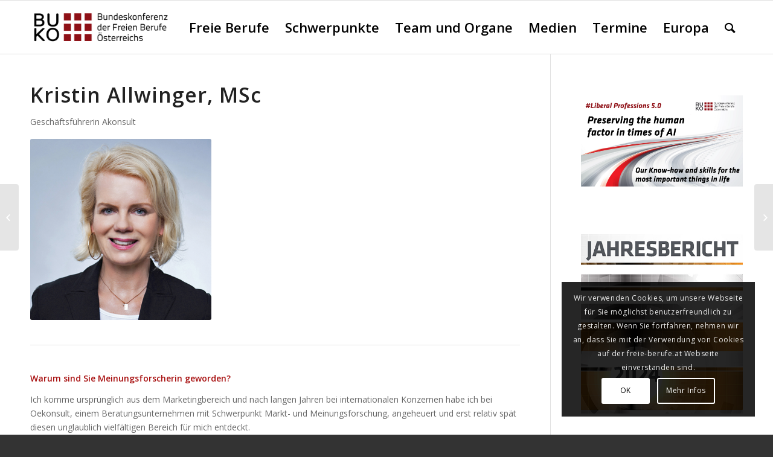

--- FILE ---
content_type: text/html; charset=UTF-8
request_url: https://www.freie-berufe.at/portfolio-item/kristin-allwinger/
body_size: 12992
content:
<!DOCTYPE html>
<html lang="de" class="html_stretched responsive av-preloader-disabled av-default-lightbox  html_header_top html_logo_left html_main_nav_header html_menu_right html_slim html_header_sticky html_header_shrinking_disabled html_mobile_menu_phone html_header_searchicon html_content_align_center html_header_unstick_top_disabled html_header_stretch_disabled html_elegant-blog html_av-submenu-hidden html_av-submenu-display-click html_av-overlay-side html_av-overlay-side-classic html_av-submenu-noclone html_entry_id_1001 av-no-preview html_text_menu_active ">
<head>
<meta charset="UTF-8" />
<meta name="robots" content="index, follow" />


<!-- mobile setting -->
<meta name="viewport" content="width=device-width, initial-scale=1, maximum-scale=1">

<!-- Scripts/CSS and wp_head hook -->
<title>Kristin Allwinger, MSc - BUKO</title>
	<style>img:is([sizes="auto" i], [sizes^="auto," i]) { contain-intrinsic-size: 3000px 1500px }</style>
	<meta name="robots" content="index, follow, max-snippet:-1, max-image-preview:large, max-video-preview:-1">
<link rel="canonical" href="https://www.freie-berufe.at/portfolio-item/kristin-allwinger/">
<meta property="og:url" content="https://www.freie-berufe.at/portfolio-item/kristin-allwinger/">
<meta property="og:site_name" content="BUKO">
<meta property="og:locale" content="de_DE">
<meta property="og:type" content="article">
<meta property="article:author" content="">
<meta property="article:publisher" content="">
<meta property="og:title" content="Kristin Allwinger, MSc - BUKO">
<meta property="og:image" content="https://www.freie-berufe.at/wp-content/uploads/2018/03/Bildschirmfoto-2018-03-14-um-13.51.31.png">
<meta property="og:image:secure_url" content="https://www.freie-berufe.at/wp-content/uploads/2018/03/Bildschirmfoto-2018-03-14-um-13.51.31.png">
<meta property="og:image:width" content="1630">
<meta property="og:image:height" content="1630">
<meta property="fb:pages" content="">
<meta property="fb:admins" content="">
<meta property="fb:app_id" content="">
<meta name="twitter:card" content="summary">
<meta name="twitter:site" content="">
<meta name="twitter:creator" content="">
<meta name="twitter:title" content="Kristin Allwinger, MSc - BUKO">
<meta name="twitter:image" content="https://www.freie-berufe.at/wp-content/uploads/2018/03/Bildschirmfoto-2018-03-14-um-13.51.31-1030x1030.png">
<link rel="alternate" type="application/rss+xml" title="BUKO &raquo; Feed" href="https://www.freie-berufe.at/feed/" />
<link rel="alternate" type="application/rss+xml" title="BUKO &raquo; Kommentar-Feed" href="https://www.freie-berufe.at/comments/feed/" />

<!-- google webfont font replacement -->

			<script type='text/javascript'>
			if(!document.cookie.match(/aviaPrivacyGoogleWebfontsDisabled/)){
				(function() {
					var f = document.createElement('link');
					
					f.type 	= 'text/css';
					f.rel 	= 'stylesheet';
					f.href 	= '//fonts.googleapis.com/css?family=Open+Sans:400,600';
					f.id 	= 'avia-google-webfont';
					
					document.getElementsByTagName('head')[0].appendChild(f);
				})();
			}
			</script>
			<script type="text/javascript">
/* <![CDATA[ */
window._wpemojiSettings = {"baseUrl":"https:\/\/s.w.org\/images\/core\/emoji\/15.0.3\/72x72\/","ext":".png","svgUrl":"https:\/\/s.w.org\/images\/core\/emoji\/15.0.3\/svg\/","svgExt":".svg","source":{"concatemoji":"https:\/\/www.freie-berufe.at\/wp-includes\/js\/wp-emoji-release.min.js?ver=6.7.2"}};
/*! This file is auto-generated */
!function(i,n){var o,s,e;function c(e){try{var t={supportTests:e,timestamp:(new Date).valueOf()};sessionStorage.setItem(o,JSON.stringify(t))}catch(e){}}function p(e,t,n){e.clearRect(0,0,e.canvas.width,e.canvas.height),e.fillText(t,0,0);var t=new Uint32Array(e.getImageData(0,0,e.canvas.width,e.canvas.height).data),r=(e.clearRect(0,0,e.canvas.width,e.canvas.height),e.fillText(n,0,0),new Uint32Array(e.getImageData(0,0,e.canvas.width,e.canvas.height).data));return t.every(function(e,t){return e===r[t]})}function u(e,t,n){switch(t){case"flag":return n(e,"\ud83c\udff3\ufe0f\u200d\u26a7\ufe0f","\ud83c\udff3\ufe0f\u200b\u26a7\ufe0f")?!1:!n(e,"\ud83c\uddfa\ud83c\uddf3","\ud83c\uddfa\u200b\ud83c\uddf3")&&!n(e,"\ud83c\udff4\udb40\udc67\udb40\udc62\udb40\udc65\udb40\udc6e\udb40\udc67\udb40\udc7f","\ud83c\udff4\u200b\udb40\udc67\u200b\udb40\udc62\u200b\udb40\udc65\u200b\udb40\udc6e\u200b\udb40\udc67\u200b\udb40\udc7f");case"emoji":return!n(e,"\ud83d\udc26\u200d\u2b1b","\ud83d\udc26\u200b\u2b1b")}return!1}function f(e,t,n){var r="undefined"!=typeof WorkerGlobalScope&&self instanceof WorkerGlobalScope?new OffscreenCanvas(300,150):i.createElement("canvas"),a=r.getContext("2d",{willReadFrequently:!0}),o=(a.textBaseline="top",a.font="600 32px Arial",{});return e.forEach(function(e){o[e]=t(a,e,n)}),o}function t(e){var t=i.createElement("script");t.src=e,t.defer=!0,i.head.appendChild(t)}"undefined"!=typeof Promise&&(o="wpEmojiSettingsSupports",s=["flag","emoji"],n.supports={everything:!0,everythingExceptFlag:!0},e=new Promise(function(e){i.addEventListener("DOMContentLoaded",e,{once:!0})}),new Promise(function(t){var n=function(){try{var e=JSON.parse(sessionStorage.getItem(o));if("object"==typeof e&&"number"==typeof e.timestamp&&(new Date).valueOf()<e.timestamp+604800&&"object"==typeof e.supportTests)return e.supportTests}catch(e){}return null}();if(!n){if("undefined"!=typeof Worker&&"undefined"!=typeof OffscreenCanvas&&"undefined"!=typeof URL&&URL.createObjectURL&&"undefined"!=typeof Blob)try{var e="postMessage("+f.toString()+"("+[JSON.stringify(s),u.toString(),p.toString()].join(",")+"));",r=new Blob([e],{type:"text/javascript"}),a=new Worker(URL.createObjectURL(r),{name:"wpTestEmojiSupports"});return void(a.onmessage=function(e){c(n=e.data),a.terminate(),t(n)})}catch(e){}c(n=f(s,u,p))}t(n)}).then(function(e){for(var t in e)n.supports[t]=e[t],n.supports.everything=n.supports.everything&&n.supports[t],"flag"!==t&&(n.supports.everythingExceptFlag=n.supports.everythingExceptFlag&&n.supports[t]);n.supports.everythingExceptFlag=n.supports.everythingExceptFlag&&!n.supports.flag,n.DOMReady=!1,n.readyCallback=function(){n.DOMReady=!0}}).then(function(){return e}).then(function(){var e;n.supports.everything||(n.readyCallback(),(e=n.source||{}).concatemoji?t(e.concatemoji):e.wpemoji&&e.twemoji&&(t(e.twemoji),t(e.wpemoji)))}))}((window,document),window._wpemojiSettings);
/* ]]> */
</script>
<link rel='stylesheet' id='avia-grid-css' href='https://www.freie-berufe.at/wp-content/themes/enfold/css/grid.css?ver=4.4' type='text/css' media='all' />
<link rel='stylesheet' id='avia-base-css' href='https://www.freie-berufe.at/wp-content/themes/enfold/css/base.css?ver=4.4' type='text/css' media='all' />
<link rel='stylesheet' id='avia-layout-css' href='https://www.freie-berufe.at/wp-content/themes/enfold/css/layout.css?ver=4.4' type='text/css' media='all' />
<link rel='stylesheet' id='avia-module-audioplayer-css' href='https://www.freie-berufe.at/wp-content/themes/enfold/config-templatebuilder/avia-shortcodes/audio-player/audio-player.css?ver=6.7.2' type='text/css' media='all' />
<link rel='stylesheet' id='avia-module-blog-css' href='https://www.freie-berufe.at/wp-content/themes/enfold/config-templatebuilder/avia-shortcodes/blog/blog.css?ver=6.7.2' type='text/css' media='all' />
<link rel='stylesheet' id='avia-module-postslider-css' href='https://www.freie-berufe.at/wp-content/themes/enfold/config-templatebuilder/avia-shortcodes/postslider/postslider.css?ver=6.7.2' type='text/css' media='all' />
<link rel='stylesheet' id='avia-module-button-css' href='https://www.freie-berufe.at/wp-content/themes/enfold/config-templatebuilder/avia-shortcodes/buttons/buttons.css?ver=6.7.2' type='text/css' media='all' />
<link rel='stylesheet' id='avia-module-buttonrow-css' href='https://www.freie-berufe.at/wp-content/themes/enfold/config-templatebuilder/avia-shortcodes/buttonrow/buttonrow.css?ver=6.7.2' type='text/css' media='all' />
<link rel='stylesheet' id='avia-module-button-fullwidth-css' href='https://www.freie-berufe.at/wp-content/themes/enfold/config-templatebuilder/avia-shortcodes/buttons_fullwidth/buttons_fullwidth.css?ver=6.7.2' type='text/css' media='all' />
<link rel='stylesheet' id='avia-module-catalogue-css' href='https://www.freie-berufe.at/wp-content/themes/enfold/config-templatebuilder/avia-shortcodes/catalogue/catalogue.css?ver=6.7.2' type='text/css' media='all' />
<link rel='stylesheet' id='avia-module-comments-css' href='https://www.freie-berufe.at/wp-content/themes/enfold/config-templatebuilder/avia-shortcodes/comments/comments.css?ver=6.7.2' type='text/css' media='all' />
<link rel='stylesheet' id='avia-module-contact-css' href='https://www.freie-berufe.at/wp-content/themes/enfold/config-templatebuilder/avia-shortcodes/contact/contact.css?ver=6.7.2' type='text/css' media='all' />
<link rel='stylesheet' id='avia-module-slideshow-css' href='https://www.freie-berufe.at/wp-content/themes/enfold/config-templatebuilder/avia-shortcodes/slideshow/slideshow.css?ver=6.7.2' type='text/css' media='all' />
<link rel='stylesheet' id='avia-module-slideshow-contentpartner-css' href='https://www.freie-berufe.at/wp-content/themes/enfold/config-templatebuilder/avia-shortcodes/contentslider/contentslider.css?ver=6.7.2' type='text/css' media='all' />
<link rel='stylesheet' id='avia-module-countdown-css' href='https://www.freie-berufe.at/wp-content/themes/enfold/config-templatebuilder/avia-shortcodes/countdown/countdown.css?ver=6.7.2' type='text/css' media='all' />
<link rel='stylesheet' id='avia-module-gallery-css' href='https://www.freie-berufe.at/wp-content/themes/enfold/config-templatebuilder/avia-shortcodes/gallery/gallery.css?ver=6.7.2' type='text/css' media='all' />
<link rel='stylesheet' id='avia-module-gallery-hor-css' href='https://www.freie-berufe.at/wp-content/themes/enfold/config-templatebuilder/avia-shortcodes/gallery_horizontal/gallery_horizontal.css?ver=6.7.2' type='text/css' media='all' />
<link rel='stylesheet' id='avia-module-maps-css' href='https://www.freie-berufe.at/wp-content/themes/enfold/config-templatebuilder/avia-shortcodes/google_maps/google_maps.css?ver=6.7.2' type='text/css' media='all' />
<link rel='stylesheet' id='avia-module-gridrow-css' href='https://www.freie-berufe.at/wp-content/themes/enfold/config-templatebuilder/avia-shortcodes/grid_row/grid_row.css?ver=6.7.2' type='text/css' media='all' />
<link rel='stylesheet' id='avia-module-heading-css' href='https://www.freie-berufe.at/wp-content/themes/enfold/config-templatebuilder/avia-shortcodes/heading/heading.css?ver=6.7.2' type='text/css' media='all' />
<link rel='stylesheet' id='avia-module-rotator-css' href='https://www.freie-berufe.at/wp-content/themes/enfold/config-templatebuilder/avia-shortcodes/headline_rotator/headline_rotator.css?ver=6.7.2' type='text/css' media='all' />
<link rel='stylesheet' id='avia-module-hr-css' href='https://www.freie-berufe.at/wp-content/themes/enfold/config-templatebuilder/avia-shortcodes/hr/hr.css?ver=6.7.2' type='text/css' media='all' />
<link rel='stylesheet' id='avia-module-icon-css' href='https://www.freie-berufe.at/wp-content/themes/enfold/config-templatebuilder/avia-shortcodes/icon/icon.css?ver=6.7.2' type='text/css' media='all' />
<link rel='stylesheet' id='avia-module-iconbox-css' href='https://www.freie-berufe.at/wp-content/themes/enfold/config-templatebuilder/avia-shortcodes/iconbox/iconbox.css?ver=6.7.2' type='text/css' media='all' />
<link rel='stylesheet' id='avia-module-iconlist-css' href='https://www.freie-berufe.at/wp-content/themes/enfold/config-templatebuilder/avia-shortcodes/iconlist/iconlist.css?ver=6.7.2' type='text/css' media='all' />
<link rel='stylesheet' id='avia-module-image-css' href='https://www.freie-berufe.at/wp-content/themes/enfold/config-templatebuilder/avia-shortcodes/image/image.css?ver=6.7.2' type='text/css' media='all' />
<link rel='stylesheet' id='avia-module-hotspot-css' href='https://www.freie-berufe.at/wp-content/themes/enfold/config-templatebuilder/avia-shortcodes/image_hotspots/image_hotspots.css?ver=6.7.2' type='text/css' media='all' />
<link rel='stylesheet' id='avia-module-magazine-css' href='https://www.freie-berufe.at/wp-content/themes/enfold/config-templatebuilder/avia-shortcodes/magazine/magazine.css?ver=6.7.2' type='text/css' media='all' />
<link rel='stylesheet' id='avia-module-masonry-css' href='https://www.freie-berufe.at/wp-content/themes/enfold/config-templatebuilder/avia-shortcodes/masonry_entries/masonry_entries.css?ver=6.7.2' type='text/css' media='all' />
<link rel='stylesheet' id='avia-siteloader-css' href='https://www.freie-berufe.at/wp-content/themes/enfold/css/avia-snippet-site-preloader.css?ver=6.7.2' type='text/css' media='all' />
<link rel='stylesheet' id='avia-module-menu-css' href='https://www.freie-berufe.at/wp-content/themes/enfold/config-templatebuilder/avia-shortcodes/menu/menu.css?ver=6.7.2' type='text/css' media='all' />
<link rel='stylesheet' id='avia-modfule-notification-css' href='https://www.freie-berufe.at/wp-content/themes/enfold/config-templatebuilder/avia-shortcodes/notification/notification.css?ver=6.7.2' type='text/css' media='all' />
<link rel='stylesheet' id='avia-module-numbers-css' href='https://www.freie-berufe.at/wp-content/themes/enfold/config-templatebuilder/avia-shortcodes/numbers/numbers.css?ver=6.7.2' type='text/css' media='all' />
<link rel='stylesheet' id='avia-module-portfolio-css' href='https://www.freie-berufe.at/wp-content/themes/enfold/config-templatebuilder/avia-shortcodes/portfolio/portfolio.css?ver=6.7.2' type='text/css' media='all' />
<link rel='stylesheet' id='avia-module-progress-bar-css' href='https://www.freie-berufe.at/wp-content/themes/enfold/config-templatebuilder/avia-shortcodes/progressbar/progressbar.css?ver=6.7.2' type='text/css' media='all' />
<link rel='stylesheet' id='avia-module-promobox-css' href='https://www.freie-berufe.at/wp-content/themes/enfold/config-templatebuilder/avia-shortcodes/promobox/promobox.css?ver=6.7.2' type='text/css' media='all' />
<link rel='stylesheet' id='avia-module-slideshow-accordion-css' href='https://www.freie-berufe.at/wp-content/themes/enfold/config-templatebuilder/avia-shortcodes/slideshow_accordion/slideshow_accordion.css?ver=6.7.2' type='text/css' media='all' />
<link rel='stylesheet' id='avia-module-slideshow-feature-image-css' href='https://www.freie-berufe.at/wp-content/themes/enfold/config-templatebuilder/avia-shortcodes/slideshow_feature_image/slideshow_feature_image.css?ver=6.7.2' type='text/css' media='all' />
<link rel='stylesheet' id='avia-module-slideshow-fullsize-css' href='https://www.freie-berufe.at/wp-content/themes/enfold/config-templatebuilder/avia-shortcodes/slideshow_fullsize/slideshow_fullsize.css?ver=6.7.2' type='text/css' media='all' />
<link rel='stylesheet' id='avia-module-slideshow-fullscreen-css' href='https://www.freie-berufe.at/wp-content/themes/enfold/config-templatebuilder/avia-shortcodes/slideshow_fullscreen/slideshow_fullscreen.css?ver=6.7.2' type='text/css' media='all' />
<link rel='stylesheet' id='avia-module-slideshow-ls-css' href='https://www.freie-berufe.at/wp-content/themes/enfold/config-templatebuilder/avia-shortcodes/slideshow_layerslider/slideshow_layerslider.css?ver=6.7.2' type='text/css' media='all' />
<link rel='stylesheet' id='avia-module-social-css' href='https://www.freie-berufe.at/wp-content/themes/enfold/config-templatebuilder/avia-shortcodes/social_share/social_share.css?ver=6.7.2' type='text/css' media='all' />
<link rel='stylesheet' id='avia-module-tabsection-css' href='https://www.freie-berufe.at/wp-content/themes/enfold/config-templatebuilder/avia-shortcodes/tab_section/tab_section.css?ver=6.7.2' type='text/css' media='all' />
<link rel='stylesheet' id='avia-module-table-css' href='https://www.freie-berufe.at/wp-content/themes/enfold/config-templatebuilder/avia-shortcodes/table/table.css?ver=6.7.2' type='text/css' media='all' />
<link rel='stylesheet' id='avia-module-tabs-css' href='https://www.freie-berufe.at/wp-content/themes/enfold/config-templatebuilder/avia-shortcodes/tabs/tabs.css?ver=6.7.2' type='text/css' media='all' />
<link rel='stylesheet' id='avia-module-team-css' href='https://www.freie-berufe.at/wp-content/themes/enfold/config-templatebuilder/avia-shortcodes/team/team.css?ver=6.7.2' type='text/css' media='all' />
<link rel='stylesheet' id='avia-module-testimonials-css' href='https://www.freie-berufe.at/wp-content/themes/enfold/config-templatebuilder/avia-shortcodes/testimonials/testimonials.css?ver=6.7.2' type='text/css' media='all' />
<link rel='stylesheet' id='avia-module-timeline-css' href='https://www.freie-berufe.at/wp-content/themes/enfold/config-templatebuilder/avia-shortcodes/timeline/timeline.css?ver=6.7.2' type='text/css' media='all' />
<link rel='stylesheet' id='avia-module-toggles-css' href='https://www.freie-berufe.at/wp-content/themes/enfold/config-templatebuilder/avia-shortcodes/toggles/toggles.css?ver=6.7.2' type='text/css' media='all' />
<link rel='stylesheet' id='avia-module-video-css' href='https://www.freie-berufe.at/wp-content/themes/enfold/config-templatebuilder/avia-shortcodes/video/video.css?ver=6.7.2' type='text/css' media='all' />
<style id='wp-emoji-styles-inline-css' type='text/css'>

	img.wp-smiley, img.emoji {
		display: inline !important;
		border: none !important;
		box-shadow: none !important;
		height: 1em !important;
		width: 1em !important;
		margin: 0 0.07em !important;
		vertical-align: -0.1em !important;
		background: none !important;
		padding: 0 !important;
	}
</style>
<link rel='stylesheet' id='wp-block-library-css' href='https://www.freie-berufe.at/wp-includes/css/dist/block-library/style.min.css?ver=6.7.2' type='text/css' media='all' />
<style id='classic-theme-styles-inline-css' type='text/css'>
/*! This file is auto-generated */
.wp-block-button__link{color:#fff;background-color:#32373c;border-radius:9999px;box-shadow:none;text-decoration:none;padding:calc(.667em + 2px) calc(1.333em + 2px);font-size:1.125em}.wp-block-file__button{background:#32373c;color:#fff;text-decoration:none}
</style>
<style id='global-styles-inline-css' type='text/css'>
:root{--wp--preset--aspect-ratio--square: 1;--wp--preset--aspect-ratio--4-3: 4/3;--wp--preset--aspect-ratio--3-4: 3/4;--wp--preset--aspect-ratio--3-2: 3/2;--wp--preset--aspect-ratio--2-3: 2/3;--wp--preset--aspect-ratio--16-9: 16/9;--wp--preset--aspect-ratio--9-16: 9/16;--wp--preset--color--black: #000000;--wp--preset--color--cyan-bluish-gray: #abb8c3;--wp--preset--color--white: #ffffff;--wp--preset--color--pale-pink: #f78da7;--wp--preset--color--vivid-red: #cf2e2e;--wp--preset--color--luminous-vivid-orange: #ff6900;--wp--preset--color--luminous-vivid-amber: #fcb900;--wp--preset--color--light-green-cyan: #7bdcb5;--wp--preset--color--vivid-green-cyan: #00d084;--wp--preset--color--pale-cyan-blue: #8ed1fc;--wp--preset--color--vivid-cyan-blue: #0693e3;--wp--preset--color--vivid-purple: #9b51e0;--wp--preset--gradient--vivid-cyan-blue-to-vivid-purple: linear-gradient(135deg,rgba(6,147,227,1) 0%,rgb(155,81,224) 100%);--wp--preset--gradient--light-green-cyan-to-vivid-green-cyan: linear-gradient(135deg,rgb(122,220,180) 0%,rgb(0,208,130) 100%);--wp--preset--gradient--luminous-vivid-amber-to-luminous-vivid-orange: linear-gradient(135deg,rgba(252,185,0,1) 0%,rgba(255,105,0,1) 100%);--wp--preset--gradient--luminous-vivid-orange-to-vivid-red: linear-gradient(135deg,rgba(255,105,0,1) 0%,rgb(207,46,46) 100%);--wp--preset--gradient--very-light-gray-to-cyan-bluish-gray: linear-gradient(135deg,rgb(238,238,238) 0%,rgb(169,184,195) 100%);--wp--preset--gradient--cool-to-warm-spectrum: linear-gradient(135deg,rgb(74,234,220) 0%,rgb(151,120,209) 20%,rgb(207,42,186) 40%,rgb(238,44,130) 60%,rgb(251,105,98) 80%,rgb(254,248,76) 100%);--wp--preset--gradient--blush-light-purple: linear-gradient(135deg,rgb(255,206,236) 0%,rgb(152,150,240) 100%);--wp--preset--gradient--blush-bordeaux: linear-gradient(135deg,rgb(254,205,165) 0%,rgb(254,45,45) 50%,rgb(107,0,62) 100%);--wp--preset--gradient--luminous-dusk: linear-gradient(135deg,rgb(255,203,112) 0%,rgb(199,81,192) 50%,rgb(65,88,208) 100%);--wp--preset--gradient--pale-ocean: linear-gradient(135deg,rgb(255,245,203) 0%,rgb(182,227,212) 50%,rgb(51,167,181) 100%);--wp--preset--gradient--electric-grass: linear-gradient(135deg,rgb(202,248,128) 0%,rgb(113,206,126) 100%);--wp--preset--gradient--midnight: linear-gradient(135deg,rgb(2,3,129) 0%,rgb(40,116,252) 100%);--wp--preset--font-size--small: 13px;--wp--preset--font-size--medium: 20px;--wp--preset--font-size--large: 36px;--wp--preset--font-size--x-large: 42px;--wp--preset--spacing--20: 0.44rem;--wp--preset--spacing--30: 0.67rem;--wp--preset--spacing--40: 1rem;--wp--preset--spacing--50: 1.5rem;--wp--preset--spacing--60: 2.25rem;--wp--preset--spacing--70: 3.38rem;--wp--preset--spacing--80: 5.06rem;--wp--preset--shadow--natural: 6px 6px 9px rgba(0, 0, 0, 0.2);--wp--preset--shadow--deep: 12px 12px 50px rgba(0, 0, 0, 0.4);--wp--preset--shadow--sharp: 6px 6px 0px rgba(0, 0, 0, 0.2);--wp--preset--shadow--outlined: 6px 6px 0px -3px rgba(255, 255, 255, 1), 6px 6px rgba(0, 0, 0, 1);--wp--preset--shadow--crisp: 6px 6px 0px rgba(0, 0, 0, 1);}:where(.is-layout-flex){gap: 0.5em;}:where(.is-layout-grid){gap: 0.5em;}body .is-layout-flex{display: flex;}.is-layout-flex{flex-wrap: wrap;align-items: center;}.is-layout-flex > :is(*, div){margin: 0;}body .is-layout-grid{display: grid;}.is-layout-grid > :is(*, div){margin: 0;}:where(.wp-block-columns.is-layout-flex){gap: 2em;}:where(.wp-block-columns.is-layout-grid){gap: 2em;}:where(.wp-block-post-template.is-layout-flex){gap: 1.25em;}:where(.wp-block-post-template.is-layout-grid){gap: 1.25em;}.has-black-color{color: var(--wp--preset--color--black) !important;}.has-cyan-bluish-gray-color{color: var(--wp--preset--color--cyan-bluish-gray) !important;}.has-white-color{color: var(--wp--preset--color--white) !important;}.has-pale-pink-color{color: var(--wp--preset--color--pale-pink) !important;}.has-vivid-red-color{color: var(--wp--preset--color--vivid-red) !important;}.has-luminous-vivid-orange-color{color: var(--wp--preset--color--luminous-vivid-orange) !important;}.has-luminous-vivid-amber-color{color: var(--wp--preset--color--luminous-vivid-amber) !important;}.has-light-green-cyan-color{color: var(--wp--preset--color--light-green-cyan) !important;}.has-vivid-green-cyan-color{color: var(--wp--preset--color--vivid-green-cyan) !important;}.has-pale-cyan-blue-color{color: var(--wp--preset--color--pale-cyan-blue) !important;}.has-vivid-cyan-blue-color{color: var(--wp--preset--color--vivid-cyan-blue) !important;}.has-vivid-purple-color{color: var(--wp--preset--color--vivid-purple) !important;}.has-black-background-color{background-color: var(--wp--preset--color--black) !important;}.has-cyan-bluish-gray-background-color{background-color: var(--wp--preset--color--cyan-bluish-gray) !important;}.has-white-background-color{background-color: var(--wp--preset--color--white) !important;}.has-pale-pink-background-color{background-color: var(--wp--preset--color--pale-pink) !important;}.has-vivid-red-background-color{background-color: var(--wp--preset--color--vivid-red) !important;}.has-luminous-vivid-orange-background-color{background-color: var(--wp--preset--color--luminous-vivid-orange) !important;}.has-luminous-vivid-amber-background-color{background-color: var(--wp--preset--color--luminous-vivid-amber) !important;}.has-light-green-cyan-background-color{background-color: var(--wp--preset--color--light-green-cyan) !important;}.has-vivid-green-cyan-background-color{background-color: var(--wp--preset--color--vivid-green-cyan) !important;}.has-pale-cyan-blue-background-color{background-color: var(--wp--preset--color--pale-cyan-blue) !important;}.has-vivid-cyan-blue-background-color{background-color: var(--wp--preset--color--vivid-cyan-blue) !important;}.has-vivid-purple-background-color{background-color: var(--wp--preset--color--vivid-purple) !important;}.has-black-border-color{border-color: var(--wp--preset--color--black) !important;}.has-cyan-bluish-gray-border-color{border-color: var(--wp--preset--color--cyan-bluish-gray) !important;}.has-white-border-color{border-color: var(--wp--preset--color--white) !important;}.has-pale-pink-border-color{border-color: var(--wp--preset--color--pale-pink) !important;}.has-vivid-red-border-color{border-color: var(--wp--preset--color--vivid-red) !important;}.has-luminous-vivid-orange-border-color{border-color: var(--wp--preset--color--luminous-vivid-orange) !important;}.has-luminous-vivid-amber-border-color{border-color: var(--wp--preset--color--luminous-vivid-amber) !important;}.has-light-green-cyan-border-color{border-color: var(--wp--preset--color--light-green-cyan) !important;}.has-vivid-green-cyan-border-color{border-color: var(--wp--preset--color--vivid-green-cyan) !important;}.has-pale-cyan-blue-border-color{border-color: var(--wp--preset--color--pale-cyan-blue) !important;}.has-vivid-cyan-blue-border-color{border-color: var(--wp--preset--color--vivid-cyan-blue) !important;}.has-vivid-purple-border-color{border-color: var(--wp--preset--color--vivid-purple) !important;}.has-vivid-cyan-blue-to-vivid-purple-gradient-background{background: var(--wp--preset--gradient--vivid-cyan-blue-to-vivid-purple) !important;}.has-light-green-cyan-to-vivid-green-cyan-gradient-background{background: var(--wp--preset--gradient--light-green-cyan-to-vivid-green-cyan) !important;}.has-luminous-vivid-amber-to-luminous-vivid-orange-gradient-background{background: var(--wp--preset--gradient--luminous-vivid-amber-to-luminous-vivid-orange) !important;}.has-luminous-vivid-orange-to-vivid-red-gradient-background{background: var(--wp--preset--gradient--luminous-vivid-orange-to-vivid-red) !important;}.has-very-light-gray-to-cyan-bluish-gray-gradient-background{background: var(--wp--preset--gradient--very-light-gray-to-cyan-bluish-gray) !important;}.has-cool-to-warm-spectrum-gradient-background{background: var(--wp--preset--gradient--cool-to-warm-spectrum) !important;}.has-blush-light-purple-gradient-background{background: var(--wp--preset--gradient--blush-light-purple) !important;}.has-blush-bordeaux-gradient-background{background: var(--wp--preset--gradient--blush-bordeaux) !important;}.has-luminous-dusk-gradient-background{background: var(--wp--preset--gradient--luminous-dusk) !important;}.has-pale-ocean-gradient-background{background: var(--wp--preset--gradient--pale-ocean) !important;}.has-electric-grass-gradient-background{background: var(--wp--preset--gradient--electric-grass) !important;}.has-midnight-gradient-background{background: var(--wp--preset--gradient--midnight) !important;}.has-small-font-size{font-size: var(--wp--preset--font-size--small) !important;}.has-medium-font-size{font-size: var(--wp--preset--font-size--medium) !important;}.has-large-font-size{font-size: var(--wp--preset--font-size--large) !important;}.has-x-large-font-size{font-size: var(--wp--preset--font-size--x-large) !important;}
:where(.wp-block-post-template.is-layout-flex){gap: 1.25em;}:where(.wp-block-post-template.is-layout-grid){gap: 1.25em;}
:where(.wp-block-columns.is-layout-flex){gap: 2em;}:where(.wp-block-columns.is-layout-grid){gap: 2em;}
:root :where(.wp-block-pullquote){font-size: 1.5em;line-height: 1.6;}
</style>
<link rel='stylesheet' id='contact-form-7-css' href='https://www.freie-berufe.at/wp-content/plugins/contact-form-7/includes/css/styles.css?ver=6.0.5' type='text/css' media='all' />
<link rel='stylesheet' id='avia-scs-css' href='https://www.freie-berufe.at/wp-content/themes/enfold/css/shortcodes.css?ver=4.4' type='text/css' media='all' />
<link rel='stylesheet' id='avia-popup-css-css' href='https://www.freie-berufe.at/wp-content/themes/enfold/js/aviapopup/magnific-popup.css?ver=4.4' type='text/css' media='screen' />
<link rel='stylesheet' id='avia-lightbox-css' href='https://www.freie-berufe.at/wp-content/themes/enfold/css/avia-snippet-lightbox.css?ver=4.4' type='text/css' media='screen' />
<link rel='stylesheet' id='avia-cookie-css-css' href='https://www.freie-berufe.at/wp-content/themes/enfold/css/avia-snippet-cookieconsent.css?ver=4.4' type='text/css' media='screen' />
<link rel='stylesheet' id='avia-widget-css-css' href='https://www.freie-berufe.at/wp-content/themes/enfold/css/avia-snippet-widget.css?ver=4.4' type='text/css' media='screen' />
<link rel='stylesheet' id='avia-dynamic-css' href='https://www.freie-berufe.at/wp-content/uploads/dynamic_avia/enfold_child.css?ver=67d190d1e3620' type='text/css' media='all' />
<link rel='stylesheet' id='avia-custom-css' href='https://www.freie-berufe.at/wp-content/themes/enfold/css/custom.css?ver=4.4' type='text/css' media='all' />
<link rel='stylesheet' id='avia-style-css' href='https://www.freie-berufe.at/wp-content/themes/enfold-child/enfold-child/style.css?ver=4.4' type='text/css' media='all' />
<script type="text/javascript" src="https://www.freie-berufe.at/wp-includes/js/jquery/jquery.min.js?ver=3.7.1" id="jquery-core-js"></script>
<script type="text/javascript" src="https://www.freie-berufe.at/wp-includes/js/jquery/jquery-migrate.min.js?ver=3.4.1" id="jquery-migrate-js"></script>
<script type="text/javascript" src="https://www.freie-berufe.at/wp-content/themes/enfold/js/avia-compat.js?ver=4.4" id="avia-compat-js"></script>
<link rel="https://api.w.org/" href="https://www.freie-berufe.at/wp-json/" /><link rel="EditURI" type="application/rsd+xml" title="RSD" href="https://www.freie-berufe.at/xmlrpc.php?rsd" />
<meta name="generator" content="WordPress 6.7.2" />
<link rel='shortlink' href='https://www.freie-berufe.at/?p=1001' />
<link rel="alternate" title="oEmbed (JSON)" type="application/json+oembed" href="https://www.freie-berufe.at/wp-json/oembed/1.0/embed?url=https%3A%2F%2Fwww.freie-berufe.at%2Fportfolio-item%2Fkristin-allwinger%2F" />
<link rel="alternate" title="oEmbed (XML)" type="text/xml+oembed" href="https://www.freie-berufe.at/wp-json/oembed/1.0/embed?url=https%3A%2F%2Fwww.freie-berufe.at%2Fportfolio-item%2Fkristin-allwinger%2F&#038;format=xml" />
<link rel="profile" href="http://gmpg.org/xfn/11" />
<link rel="alternate" type="application/rss+xml" title="BUKO RSS2 Feed" href="https://www.freie-berufe.at/feed/" />
<link rel="pingback" href="https://www.freie-berufe.at/xmlrpc.php" />
<!--[if lt IE 9]><script src="https://www.freie-berufe.at/wp-content/themes/enfold/js/html5shiv.js"></script><![endif]-->


<!-- Meta Pixel Code -->
<script type='text/javascript'>
!function(f,b,e,v,n,t,s){if(f.fbq)return;n=f.fbq=function(){n.callMethod?
n.callMethod.apply(n,arguments):n.queue.push(arguments)};if(!f._fbq)f._fbq=n;
n.push=n;n.loaded=!0;n.version='2.0';n.queue=[];t=b.createElement(e);t.async=!0;
t.src=v;s=b.getElementsByTagName(e)[0];s.parentNode.insertBefore(t,s)}(window,
document,'script','https://connect.facebook.net/en_US/fbevents.js?v=next');
</script>
<!-- End Meta Pixel Code -->

          <script type='text/javascript'>
            var url = window.location.origin + '?ob=open-bridge';
            fbq('set', 'openbridge', '381701382431782', url);
          </script>
        <script type='text/javascript'>fbq('init', '381701382431782', {}, {
    "agent": "wordpress-6.7.2-4.1.2"
})</script><script type='text/javascript'>
    fbq('track', 'PageView', []);
  </script><link rel="icon" href="https://www.freie-berufe.at/wp-content/uploads/2025/04/buko_favicon-36x36.png" sizes="32x32" />
<link rel="icon" href="https://www.freie-berufe.at/wp-content/uploads/2025/04/buko_favicon.png" sizes="192x192" />
<link rel="apple-touch-icon" href="https://www.freie-berufe.at/wp-content/uploads/2025/04/buko_favicon.png" />
<meta name="msapplication-TileImage" content="https://www.freie-berufe.at/wp-content/uploads/2025/04/buko_favicon.png" />
<style type='text/css'>
@font-face {font-family: 'entypo-fontello'; font-weight: normal; font-style: normal;
src: url('https://www.freie-berufe.at/wp-content/themes/enfold/config-templatebuilder/avia-template-builder/assets/fonts/entypo-fontello.eot');
src: url('https://www.freie-berufe.at/wp-content/themes/enfold/config-templatebuilder/avia-template-builder/assets/fonts/entypo-fontello.eot?#iefix') format('embedded-opentype'), 
url('https://www.freie-berufe.at/wp-content/themes/enfold/config-templatebuilder/avia-template-builder/assets/fonts/entypo-fontello.woff') format('woff'), 
url('https://www.freie-berufe.at/wp-content/themes/enfold/config-templatebuilder/avia-template-builder/assets/fonts/entypo-fontello.ttf') format('truetype'), 
url('https://www.freie-berufe.at/wp-content/themes/enfold/config-templatebuilder/avia-template-builder/assets/fonts/entypo-fontello.svg#entypo-fontello') format('svg');
} #top .avia-font-entypo-fontello, body .avia-font-entypo-fontello, html body [data-av_iconfont='entypo-fontello']:before{ font-family: 'entypo-fontello'; }
</style>

<!--
Debugging Info for Theme support: 

Theme: Enfold
Version: 4.4
Installed: enfold
AviaFramework Version: 4.7
AviaBuilder Version: 0.9.5
aviaElementManager Version: 1.0
- - - - - - - - - - -
ChildTheme: Enfold Child
ChildTheme Version: 1.0
ChildTheme Installed: enfold

ML:512-PU:8-PLA:5
WP:6.7.2
Compress: CSS:disabled - JS:disabled
Updates: enabled
PLAu:4
-->
</head>




<body id="top" class="portfolio-template-default single single-portfolio postid-1001  rtl_columns stretched open_sans" itemscope="itemscope" itemtype="https://schema.org/WebPage" >

	
	<div id='wrap_all'>

	
<header id='header' class='all_colors header_color light_bg_color  av_header_top av_logo_left av_main_nav_header av_menu_right av_slim av_header_sticky av_header_shrinking_disabled av_header_stretch_disabled av_mobile_menu_phone av_header_searchicon av_header_unstick_top_disabled av_bottom_nav_disabled  av_header_border_disabled'  role="banner" itemscope="itemscope" itemtype="https://schema.org/WPHeader" >

		<div  id='header_main' class='container_wrap container_wrap_logo'>
	
        <div class='container av-logo-container'><div class='inner-container'><span class='logo'><a href='https://www.freie-berufe.at/'><img height='100' width='300' src='https://www.freie-berufe.at/wp-content/uploads/2016/07/BUKO_Logo-300x113.png' alt='BUKO' /></a></span><nav class='main_menu' data-selectname='Seite auswählen'  role="navigation" itemscope="itemscope" itemtype="https://schema.org/SiteNavigationElement" ><div class="avia-menu av-main-nav-wrap"><ul id="avia-menu" class="menu av-main-nav"><li id="menu-item-4461" class="menu-item menu-item-type-post_type menu-item-object-page menu-item-top-level menu-item-top-level-1"><a href="https://www.freie-berufe.at/freieberufe/" itemprop="url"><span class="avia-bullet"></span><span class="avia-menu-text">Freie Berufe</span><span class="avia-menu-fx"><span class="avia-arrow-wrap"><span class="avia-arrow"></span></span></span></a></li>
<li id="menu-item-4346" class="menu-item menu-item-type-post_type menu-item-object-page menu-item-mega-parent  menu-item-top-level menu-item-top-level-2"><a href="https://www.freie-berufe.at/schwerpunkte/" itemprop="url"><span class="avia-bullet"></span><span class="avia-menu-text">Schwerpunkte</span><span class="avia-menu-fx"><span class="avia-arrow-wrap"><span class="avia-arrow"></span></span></span></a></li>
<li id="menu-item-102" class="menu-item menu-item-type-post_type menu-item-object-page menu-item-mega-parent  menu-item-top-level menu-item-top-level-3"><a href="https://www.freie-berufe.at/organe/" itemprop="url"><span class="avia-bullet"></span><span class="avia-menu-text">Team und Organe</span><span class="avia-menu-fx"><span class="avia-arrow-wrap"><span class="avia-arrow"></span></span></span></a></li>
<li id="menu-item-107" class="menu-item menu-item-type-post_type menu-item-object-page menu-item-mega-parent  menu-item-top-level menu-item-top-level-4"><a href="https://www.freie-berufe.at/aktuelles/" itemprop="url"><span class="avia-bullet"></span><span class="avia-menu-text">Medien</span><span class="avia-menu-fx"><span class="avia-arrow-wrap"><span class="avia-arrow"></span></span></span></a></li>
<li id="menu-item-71" class="menu-item menu-item-type-post_type menu-item-object-page menu-item-mega-parent  menu-item-top-level menu-item-top-level-5"><a href="https://www.freie-berufe.at/termine/" itemprop="url"><span class="avia-bullet"></span><span class="avia-menu-text">Termine</span><span class="avia-menu-fx"><span class="avia-arrow-wrap"><span class="avia-arrow"></span></span></span></a></li>
<li id="menu-item-4874" class="menu-item menu-item-type-post_type menu-item-object-page menu-item-top-level menu-item-top-level-6"><a href="https://www.freie-berufe.at/europa/" itemprop="url"><span class="avia-bullet"></span><span class="avia-menu-text">Europa</span><span class="avia-menu-fx"><span class="avia-arrow-wrap"><span class="avia-arrow"></span></span></span></a></li>
<li id="menu-item-search" class="noMobile menu-item menu-item-search-dropdown menu-item-avia-special">
							<a href="?s=" data-avia-search-tooltip="

&lt;form action=&quot;https://www.freie-berufe.at/&quot; id=&quot;searchform&quot; method=&quot;get&quot; class=&quot;&quot;&gt;
	&lt;div&gt;
		&lt;input type=&quot;submit&quot; value=&quot;&quot; id=&quot;searchsubmit&quot; class=&quot;button avia-font-entypo-fontello&quot; /&gt;
		&lt;input type=&quot;text&quot; id=&quot;s&quot; name=&quot;s&quot; value=&quot;&quot; placeholder=&#039;Suche&#039; /&gt;
			&lt;/div&gt;
&lt;/form&gt;" aria-hidden='true' data-av_icon='' data-av_iconfont='entypo-fontello'><span class="avia_hidden_link_text">Suche</span></a>
	        		   </li><li class="av-burger-menu-main menu-item-avia-special ">
	        			<a href="#">
							<span class="av-hamburger av-hamburger--spin av-js-hamburger">
					        <span class="av-hamburger-box">
						          <span class="av-hamburger-inner"></span>
						          <strong>Menü</strong>
					        </span>
							</span>
						</a>
	        		   </li></ul></div></nav></div> </div> 
		<!-- end container_wrap-->
		</div>
		
		<div class='header_bg'></div>

<!-- end header -->
</header>
		
	<div id='main' class='all_colors' data-scroll-offset='88'>

	<div  class='main_color container_wrap_first container_wrap sidebar_right'   ><div class='container' ><main  role="main" itemprop="mainContentOfPage"  class='template-page content  av-content-small alpha units'><div class='post-entry post-entry-type-page post-entry-1001'><div class='entry-content-wrapper clearfix'><section class="av_textblock_section "  itemscope="itemscope" itemtype="https://schema.org/CreativeWork" ><div class='avia_textblock  '   itemprop="text" ><h1>Kristin Allwinger, MSc</h1>
</div></section>
<section class="av_textblock_section "  itemscope="itemscope" itemtype="https://schema.org/CreativeWork" ><div class='avia_textblock  '   itemprop="text" ><p class="p1">Geschäftsführerin Akonsult</p>
</div></section>
<div class='avia-image-container  av-styling-    avia-builder-el-2  el_after_av_textblock  el_before_av_hr  avia-align-left '  itemprop="ImageObject" itemscope="itemscope" itemtype="https://schema.org/ImageObject"  ><div class='avia-image-container-inner'><div class='avia-image-overlay-wrap'><img class='avia_image ' src='https://www.freie-berufe.at/wp-content/uploads/2018/03/Bildschirmfoto-2018-03-14-um-13.51.31-300x300.png' alt='' title='Bildschirmfoto 2018-03-14 um 13.51.31' height="300"width="300"  itemprop="thumbnailUrl"  /></div></div></div>
<div  class='hr hr-default   avia-builder-el-3  el_after_av_image  el_before_av_textblock '><span class='hr-inner ' ><span class='hr-inner-style'></span></span></div>
<section class="av_textblock_section "  itemscope="itemscope" itemtype="https://schema.org/CreativeWork" ><div class='avia_textblock  '   itemprop="text" ><p><strong>Warum sind Sie Meinungsforscherin geworden?</strong></p>
<p>Ich komme ursprünglich aus dem Marketingbereich und nach langen Jahren bei internationalen Konzernen habe ich bei Oekonsult, einem Beratungsunternehmen mit Schwerpunkt Markt- und Meinungsforschung, angeheuert und erst relativ spät diesen unglaublich vielfältigen Bereich für mich entdeckt.</p>
<p><strong>Sie machen derzeit eine Studie für die Freien Berufe, können Sie uns da schon ein paar Dinge verraten? </strong></p>
<p>Wir arbeiten derzeit noch am qualitativen Teil der Studie. Interessant ist, dass das Thema &#8222;gemeinsam selbstständig zu sein&#8220; auch bei den Freien Berufen stark im Trend liegt und, aus unserer Sicht, auch neue Möglichkeiten für die Zukunft bietet. Mehr möchte ich aber noch nicht verraten.</p>
<p><strong>Was interessiert Sie an den Freien Berufen?</strong></p>
<p>Die Freien Berufe sind wichtige Träger unserer Gesellschaft, das finde ich sehr spannend und war mir in dieser Dimension nicht bewusst.</p>
<p><strong>Was ist das Spannende an Ihrem Beruf?</strong></p>
<p>Man taucht in die unterschiedlichsten Themen sehr schnell aber sehr tief ein. Das macht den Arbeitsalltag abwechslungsreich.</p>
<p><strong>Haben Sie schon überraschende Ergebnisse erlebt, mit denen Sie nicht gerechnet haben?</strong></p>
<p>Manchmal ist der Unterschied zwischen öffentlicher und veröffentlichter Meinung sehr verblüffend: Es gibt immer wieder Themen, die die Medien stark dominieren und innerhalb der Bevölkerung völlig anders gesehen werden.</p>
</div></section>
</div></div></main><!-- close content main element --> <!-- section close by builder template --><aside class='sidebar sidebar_right  alpha units'  role="complementary" itemscope="itemscope" itemtype="https://schema.org/WPSideBar" ><div class='inner_sidebar extralight-border'><div id="block-14" class="widget clearfix widget_block widget_media_gallery">
<figure class="wp-block-gallery has-nested-images columns-default is-cropped wp-block-gallery-1 is-layout-flex wp-block-gallery-is-layout-flex">
<figure class="wp-block-image size-large"><a href="https://tinyurl.com/4cwk622k"><img fetchpriority="high" decoding="async" width="1030" height="728" data-id="5807" src="https://www.freie-berufe.at/wp-content/uploads/2025/06/Header-HandoutAI-1-1030x728.png" alt="" class="wp-image-5807" srcset="https://www.freie-berufe.at/wp-content/uploads/2025/06/Header-HandoutAI-1-1030x728.png 1030w, https://www.freie-berufe.at/wp-content/uploads/2025/06/Header-HandoutAI-1-300x212.png 300w, https://www.freie-berufe.at/wp-content/uploads/2025/06/Header-HandoutAI-1-768x543.png 768w, https://www.freie-berufe.at/wp-content/uploads/2025/06/Header-HandoutAI-1-1536x1086.png 1536w, https://www.freie-berufe.at/wp-content/uploads/2025/06/Header-HandoutAI-1-2048x1448.png 2048w, https://www.freie-berufe.at/wp-content/uploads/2025/06/Header-HandoutAI-1-1500x1061.png 1500w, https://www.freie-berufe.at/wp-content/uploads/2025/06/Header-HandoutAI-1-260x185.png 260w, https://www.freie-berufe.at/wp-content/uploads/2025/06/Header-HandoutAI-1-705x498.png 705w, https://www.freie-berufe.at/wp-content/uploads/2025/06/Header-HandoutAI-1-450x318.png 450w" sizes="(max-width: 1030px) 100vw, 1030px" /></a></figure>
</figure>
</div><div id="block-7" class="widget clearfix widget_block widget_media_image">
<figure class="wp-block-image size-full"><a href="https://www.yumpu.com/de/document/view/70300456/buko-jahresbericht-2024"><img decoding="async" width="423" height="470" src="https://www.freie-berufe.at/wp-content/uploads/2025/04/JB2024k-e1744810611831.jpg" alt="" class="wp-image-5538" srcset="https://www.freie-berufe.at/wp-content/uploads/2025/04/JB2024k-e1744810611831.jpg 423w, https://www.freie-berufe.at/wp-content/uploads/2025/04/JB2024k-e1744810611831-270x300.jpg 270w" sizes="(max-width: 423px) 100vw, 423px" /></a></figure>
</div><div id="block-15" class="widget clearfix widget_block widget_media_image">
<figure class="wp-block-image size-large"><a href="https://www.yumpu.com/de/document/view/70789443/freieberufe-50"><img decoding="async" width="1030" height="728" src="https://www.freie-berufe.at/wp-content/uploads/2025/10/WS-FB5.0-1030x728.png" alt="" class="wp-image-6215" srcset="https://www.freie-berufe.at/wp-content/uploads/2025/10/WS-FB5.0-1030x728.png 1030w, https://www.freie-berufe.at/wp-content/uploads/2025/10/WS-FB5.0-300x212.png 300w, https://www.freie-berufe.at/wp-content/uploads/2025/10/WS-FB5.0-768x543.png 768w, https://www.freie-berufe.at/wp-content/uploads/2025/10/WS-FB5.0-1536x1086.png 1536w, https://www.freie-berufe.at/wp-content/uploads/2025/10/WS-FB5.0-1500x1061.png 1500w, https://www.freie-berufe.at/wp-content/uploads/2025/10/WS-FB5.0-260x185.png 260w, https://www.freie-berufe.at/wp-content/uploads/2025/10/WS-FB5.0-705x499.png 705w, https://www.freie-berufe.at/wp-content/uploads/2025/10/WS-FB5.0-450x318.png 450w, https://www.freie-berufe.at/wp-content/uploads/2025/10/WS-FB5.0.png 1953w" sizes="(max-width: 1030px) 100vw, 1030px" /></a></figure>
</div><div id="block-6" class="widget clearfix widget_block widget_media_image">
<figure class="wp-block-image size-large"><a href="https://www.yumpu.com/de/document/read/68670053/jahresbericht-2023" target="_blank" rel=" noreferrer noopener"><img loading="lazy" decoding="async" width="1030" height="886" src="https://www.freie-berufe.at/wp-content/uploads/2024/04/WS-TeaserJB2023-1030x886.png" alt="" class="wp-image-4647" srcset="https://www.freie-berufe.at/wp-content/uploads/2024/04/WS-TeaserJB2023-1030x886.png 1030w, https://www.freie-berufe.at/wp-content/uploads/2024/04/WS-TeaserJB2023-300x258.png 300w, https://www.freie-berufe.at/wp-content/uploads/2024/04/WS-TeaserJB2023-768x661.png 768w, https://www.freie-berufe.at/wp-content/uploads/2024/04/WS-TeaserJB2023-1536x1322.png 1536w, https://www.freie-berufe.at/wp-content/uploads/2024/04/WS-TeaserJB2023-2048x1762.png 2048w, https://www.freie-berufe.at/wp-content/uploads/2024/04/WS-TeaserJB2023-1500x1291.png 1500w, https://www.freie-berufe.at/wp-content/uploads/2024/04/WS-TeaserJB2023-705x607.png 705w, https://www.freie-berufe.at/wp-content/uploads/2024/04/WS-TeaserJB2023-450x387.png 450w" sizes="auto, (max-width: 1030px) 100vw, 1030px" /></a></figure>
</div><div id="block-5" class="widget clearfix widget_block widget_media_image">
<figure class="wp-block-image size-large"><a href="https://www.yumpu.com/de/document/read/68164611/mindset-freie-berufe-keyplayer-und-gamechanger"><img loading="lazy" decoding="async" width="1030" height="728" src="https://www.freie-berufe.at/wp-content/uploads/2023/06/Mindset-FB-1030x728.png" alt="" class="wp-image-3477" srcset="https://www.freie-berufe.at/wp-content/uploads/2023/06/Mindset-FB-1030x728.png 1030w, https://www.freie-berufe.at/wp-content/uploads/2023/06/Mindset-FB-300x212.png 300w, https://www.freie-berufe.at/wp-content/uploads/2023/06/Mindset-FB-768x543.png 768w, https://www.freie-berufe.at/wp-content/uploads/2023/06/Mindset-FB-1536x1086.png 1536w, https://www.freie-berufe.at/wp-content/uploads/2023/06/Mindset-FB-1500x1061.png 1500w, https://www.freie-berufe.at/wp-content/uploads/2023/06/Mindset-FB-260x185.png 260w, https://www.freie-berufe.at/wp-content/uploads/2023/06/Mindset-FB-705x499.png 705w, https://www.freie-berufe.at/wp-content/uploads/2023/06/Mindset-FB-450x318.png 450w, https://www.freie-berufe.at/wp-content/uploads/2023/06/Mindset-FB.png 1953w" sizes="auto, (max-width: 1030px) 100vw, 1030px" /></a></figure>
</div><div id="block-3" class="widget clearfix widget_block">
<div class="wp-block-group"><div class="wp-block-group__inner-container is-layout-flow wp-block-group-is-layout-flow">
<figure class="wp-block-image size-large"><a href="https://www.yumpu.com/de/document/view/66855891/think-act-work-digital#embed" target="_blank" rel=" noreferrer noopener"><img loading="lazy" decoding="async" width="1030" height="728" src="https://www.freie-berufe.at/wp-content/uploads/2022/05/1-Rueckwand-Saal-1030x728.jpg" alt="" class="wp-image-2730"/></a></figure>
</div></div>
</div><div id="block-10" class="widget clearfix widget_block widget_media_image">
<figure class="wp-block-image size-large"><a href="https://www.yumpu.com/de/document/read/67640123/buko-jahresbericht-2022"><img loading="lazy" decoding="async" width="930" height="1030" src="https://www.freie-berufe.at/wp-content/uploads/2025/04/Titelseite-JB-2022-e1744811351418-930x1030.png" alt="" class="wp-image-5541" srcset="https://www.freie-berufe.at/wp-content/uploads/2025/04/Titelseite-JB-2022-e1744811351418-930x1030.png 930w, https://www.freie-berufe.at/wp-content/uploads/2025/04/Titelseite-JB-2022-e1744811351418-271x300.png 271w, https://www.freie-berufe.at/wp-content/uploads/2025/04/Titelseite-JB-2022-e1744811351418-768x850.png 768w, https://www.freie-berufe.at/wp-content/uploads/2025/04/Titelseite-JB-2022-e1744811351418-1387x1536.png 1387w, https://www.freie-berufe.at/wp-content/uploads/2025/04/Titelseite-JB-2022-e1744811351418-1355x1500.png 1355w, https://www.freie-berufe.at/wp-content/uploads/2025/04/Titelseite-JB-2022-e1744811351418-637x705.png 637w, https://www.freie-berufe.at/wp-content/uploads/2025/04/Titelseite-JB-2022-e1744811351418-450x498.png 450w, https://www.freie-berufe.at/wp-content/uploads/2025/04/Titelseite-JB-2022-e1744811351418.png 1653w" sizes="auto, (max-width: 930px) 100vw, 930px" /></a></figure>
</div><div id="text-9" class="widget clearfix widget_text">			<div class="textwidget"><a href="https://fb.me/freieberufeat"><img src="https://www.freie-berufe.at/wp-content/uploads/2017/03/FB-FindUsonFacebook-online-512_de_DE.png" /></a>

</br></br>


</div>
		</div><div id="text-6" class="widget clearfix widget_text"><h3 class="widgettitle">ZAHLEN &#038; DATEN</h3>			<div class="textwidget"><p>Anzahl der Kammern: <br />
<strong>9</strong></p>
<p> Kammer Mitglieder:<br />(Stand 31.12. 2023) <strong><br />
89.809</strong></p>
<p>Anzahl der Beschäftigten bei den Freien Berufen: <strong><br />
185.000</strong></p></div>
		</div></div></aside>		</div><!--end builder template--></div><!-- close default .container_wrap element -->		


			

			
				<footer class='container_wrap socket_color' id='socket'  role="contentinfo" itemscope="itemscope" itemtype="https://schema.org/WPFooter" >
                    <div class='container'>

                        <span class='copyright'>© Copyright 2025 - Bundeskonferenz der Freien Berufe Österreichs </span>

                        <nav class='sub_menu_socket'  role="navigation" itemscope="itemscope" itemtype="https://schema.org/SiteNavigationElement" ><div class="avia3-menu"><ul id="avia3-menu" class="menu"><li id="menu-item-43" class="menu-item menu-item-type-custom menu-item-object-custom menu-item-top-level menu-item-top-level-1"><a href="http://freie-berufe.at/login" itemprop="url"><span class="avia-bullet"></span><span class="avia-menu-text">LOGIN</span><span class="avia-menu-fx"><span class="avia-arrow-wrap"><span class="avia-arrow"></span></span></span></a></li>
<li id="menu-item-715" class="menu-item menu-item-type-custom menu-item-object-custom menu-item-top-level menu-item-top-level-2"><a href="https://www.facebook.com/freieberufeat" itemprop="url"><span class="avia-bullet"></span><span class="avia-menu-text">FACEBOOK</span><span class="avia-menu-fx"><span class="avia-arrow-wrap"><span class="avia-arrow"></span></span></span></a></li>
<li id="menu-item-1057" class="menu-item menu-item-type-post_type menu-item-object-page menu-item-privacy-policy menu-item-top-level menu-item-top-level-3"><a href="https://www.freie-berufe.at/datenschutz/" itemprop="url"><span class="avia-bullet"></span><span class="avia-menu-text">DATENSCHUTZ</span><span class="avia-menu-fx"><span class="avia-arrow-wrap"><span class="avia-arrow"></span></span></span></a></li>
<li id="menu-item-110" class="menu-item menu-item-type-post_type menu-item-object-page menu-item-top-level menu-item-top-level-4"><a href="https://www.freie-berufe.at/impressum/" itemprop="url"><span class="avia-bullet"></span><span class="avia-menu-text">IMPRESSUM</span><span class="avia-menu-fx"><span class="avia-arrow-wrap"><span class="avia-arrow"></span></span></span></a></li>
</ul></div></nav>
                    </div>

	            <!-- ####### END SOCKET CONTAINER ####### -->
				</footer>


					<!-- end main -->
		</div>
		
		<a class='avia-post-nav avia-post-prev with-image' href='https://www.freie-berufe.at/portfolio-item/mag-klaus-huebner/' >    <span class='label iconfont' aria-hidden='true' data-av_icon='' data-av_iconfont='entypo-fontello'></span>    <span class='entry-info-wrap'>        <span class='entry-info'>            <span class='entry-title'>Mag. Klaus Hübner</span>            <span class='entry-image'><img width="80" height="80" src="https://www.freie-berufe.at/wp-content/uploads/2019/06/Logo_BUKO-80x80.jpg" class="attachment-thumbnail size-thumbnail wp-post-image" alt="" decoding="async" loading="lazy" srcset="https://www.freie-berufe.at/wp-content/uploads/2019/06/Logo_BUKO-80x80.jpg 80w, https://www.freie-berufe.at/wp-content/uploads/2019/06/Logo_BUKO-300x300.jpg 300w, https://www.freie-berufe.at/wp-content/uploads/2019/06/Logo_BUKO-36x36.jpg 36w, https://www.freie-berufe.at/wp-content/uploads/2019/06/Logo_BUKO-180x180.jpg 180w, https://www.freie-berufe.at/wp-content/uploads/2019/06/Logo_BUKO.jpg 400w, https://www.freie-berufe.at/wp-content/uploads/2019/06/Logo_BUKO-120x120.jpg 120w" sizes="auto, (max-width: 80px) 100vw, 80px" /></span>        </span>    </span></a><a class='avia-post-nav avia-post-next with-image' href='https://www.freie-berufe.at/portfolio-item/dr-med-thomas-horejs/' >    <span class='label iconfont' aria-hidden='true' data-av_icon='' data-av_iconfont='entypo-fontello'></span>    <span class='entry-info-wrap'>        <span class='entry-info'>            <span class='entry-image'><img width="80" height="80" src="https://www.freie-berufe.at/wp-content/uploads/2016/08/OEZAEK_2016_6915-80x80.jpg" class="attachment-thumbnail size-thumbnail wp-post-image" alt="" decoding="async" loading="lazy" srcset="https://www.freie-berufe.at/wp-content/uploads/2016/08/OEZAEK_2016_6915-80x80.jpg 80w, https://www.freie-berufe.at/wp-content/uploads/2016/08/OEZAEK_2016_6915-300x300.jpg 300w, https://www.freie-berufe.at/wp-content/uploads/2016/08/OEZAEK_2016_6915-768x768.jpg 768w, https://www.freie-berufe.at/wp-content/uploads/2016/08/OEZAEK_2016_6915-1030x1030.jpg 1030w, https://www.freie-berufe.at/wp-content/uploads/2016/08/OEZAEK_2016_6915-36x36.jpg 36w, https://www.freie-berufe.at/wp-content/uploads/2016/08/OEZAEK_2016_6915-180x180.jpg 180w, https://www.freie-berufe.at/wp-content/uploads/2016/08/OEZAEK_2016_6915-1500x1500.jpg 1500w, https://www.freie-berufe.at/wp-content/uploads/2016/08/OEZAEK_2016_6915-705x705.jpg 705w, https://www.freie-berufe.at/wp-content/uploads/2016/08/OEZAEK_2016_6915-120x120.jpg 120w, https://www.freie-berufe.at/wp-content/uploads/2016/08/OEZAEK_2016_6915-450x450.jpg 450w" sizes="auto, (max-width: 80px) 100vw, 80px" /></span>            <span class='entry-title'>Dr. med. Thomas Horejs</span>        </span>    </span></a><!-- end wrap_all --></div>

<a href='#top' title='Nach oben scrollen' id='scroll-top-link' aria-hidden='true' data-av_icon='' data-av_iconfont='entypo-fontello'><span class="avia_hidden_link_text">Nach oben scrollen</span></a>

<div id="fb-root"></div>


        <div class='avia-cookie-consent cookiebar-hidden avia-cookiemessage-bottom-right'>
        <div class='container'>
        <p class="avia_cookie_text">Wir verwenden Cookies, um unsere Webseite für Sie möglichst benutzerfreundlich zu gestalten. Wenn Sie fortfahren, nehmen wir an, dass Sie mit der Verwendung von Cookies auf der freie-berufe.at Webseite einverstanden sind. 
</p>

        <a href='#' class='avia-button avia-cookie-consent-button avia-cookie-consent-button-1  avia-cookie-close-bar ' data-contents='e941fb7608678b1ff9e633fd13237dec'>OK</a><a href='http://www.freie-berufe.at/datenschutz/' class='avia-button avia-cookie-consent-button avia-cookie-consent-button-2 av-extra-cookie-btn' >Mehr Infos</a>        
        
        

        </div>
        </div>
        
        
 <script type='text/javascript'>
 /* <![CDATA[ */  
var avia_framework_globals = avia_framework_globals || {};
    avia_framework_globals.frameworkUrl = 'https://www.freie-berufe.at/wp-content/themes/enfold/framework/';
    avia_framework_globals.installedAt = 'https://www.freie-berufe.at/wp-content/themes/enfold/';
    avia_framework_globals.ajaxurl = 'https://www.freie-berufe.at/wp-admin/admin-ajax.php';
/* ]]> */ 
</script>
 
     <!-- Meta Pixel Event Code -->
    <script type='text/javascript'>
        document.addEventListener( 'wpcf7mailsent', function( event ) {
        if( "fb_pxl_code" in event.detail.apiResponse){
            eval(event.detail.apiResponse.fb_pxl_code);
        }
        }, false );
    </script>
    <!-- End Meta Pixel Event Code -->
        <div id='fb-pxl-ajax-code'></div><style id='core-block-supports-inline-css' type='text/css'>
.wp-block-gallery.wp-block-gallery-1{--wp--style--unstable-gallery-gap:var( --wp--style--gallery-gap-default, var( --gallery-block--gutter-size, var( --wp--style--block-gap, 0.5em ) ) );gap:var( --wp--style--gallery-gap-default, var( --gallery-block--gutter-size, var( --wp--style--block-gap, 0.5em ) ) );}
</style>
<script type="text/javascript" src="https://www.freie-berufe.at/wp-content/themes/enfold/js/avia.js?ver=4.4" id="avia-default-js"></script>
<script type="text/javascript" src="https://www.freie-berufe.at/wp-content/themes/enfold/js/shortcodes.js?ver=4.4" id="avia-shortcodes-js"></script>
<script type="text/javascript" src="https://www.freie-berufe.at/wp-content/themes/enfold/config-templatebuilder/avia-shortcodes/audio-player/audio-player.js?ver=6.7.2" id="avia-module-audioplayer-js"></script>
<script type="text/javascript" src="https://www.freie-berufe.at/wp-content/themes/enfold/config-templatebuilder/avia-shortcodes/contact/contact.js?ver=6.7.2" id="avia-module-contact-js"></script>
<script type="text/javascript" src="https://www.freie-berufe.at/wp-content/themes/enfold/config-templatebuilder/avia-shortcodes/slideshow/slideshow.js?ver=6.7.2" id="avia-module-slideshow-js"></script>
<script type="text/javascript" src="https://www.freie-berufe.at/wp-content/themes/enfold/config-templatebuilder/avia-shortcodes/countdown/countdown.js?ver=6.7.2" id="avia-module-countdown-js"></script>
<script type="text/javascript" src="https://www.freie-berufe.at/wp-content/themes/enfold/config-templatebuilder/avia-shortcodes/gallery/gallery.js?ver=6.7.2" id="avia-module-gallery-js"></script>
<script type="text/javascript" src="https://www.freie-berufe.at/wp-content/themes/enfold/config-templatebuilder/avia-shortcodes/gallery_horizontal/gallery_horizontal.js?ver=6.7.2" id="avia-module-gallery-hor-js"></script>
<script type="text/javascript" src="https://www.freie-berufe.at/wp-content/themes/enfold/config-templatebuilder/avia-shortcodes/headline_rotator/headline_rotator.js?ver=6.7.2" id="avia-module-rotator-js"></script>
<script type="text/javascript" src="https://www.freie-berufe.at/wp-content/themes/enfold/config-templatebuilder/avia-shortcodes/iconlist/iconlist.js?ver=6.7.2" id="avia-module-iconlist-js"></script>
<script type="text/javascript" src="https://www.freie-berufe.at/wp-content/themes/enfold/config-templatebuilder/avia-shortcodes/image_hotspots/image_hotspots.js?ver=6.7.2" id="avia-module-hotspot-js"></script>
<script type="text/javascript" src="https://www.freie-berufe.at/wp-content/themes/enfold/config-templatebuilder/avia-shortcodes/magazine/magazine.js?ver=6.7.2" id="avia-module-magazine-js"></script>
<script type="text/javascript" src="https://www.freie-berufe.at/wp-content/themes/enfold/config-templatebuilder/avia-shortcodes/portfolio/isotope.js?ver=6.7.2" id="avia-module-isotope-js"></script>
<script type="text/javascript" src="https://www.freie-berufe.at/wp-content/themes/enfold/config-templatebuilder/avia-shortcodes/masonry_entries/masonry_entries.js?ver=6.7.2" id="avia-module-masonry-js"></script>
<script type="text/javascript" src="https://www.freie-berufe.at/wp-content/themes/enfold/config-templatebuilder/avia-shortcodes/menu/menu.js?ver=6.7.2" id="avia-module-menu-js"></script>
<script type="text/javascript" src="https://www.freie-berufe.at/wp-content/themes/enfold/config-templatebuilder/avia-shortcodes/notification/notification.js?ver=6.7.2" id="avia-mofdule-notification-js"></script>
<script type="text/javascript" src="https://www.freie-berufe.at/wp-content/themes/enfold/config-templatebuilder/avia-shortcodes/numbers/numbers.js?ver=6.7.2" id="avia-module-numbers-js"></script>
<script type="text/javascript" src="https://www.freie-berufe.at/wp-content/themes/enfold/config-templatebuilder/avia-shortcodes/portfolio/portfolio.js?ver=6.7.2" id="avia-module-portfolio-js"></script>
<script type="text/javascript" src="https://www.freie-berufe.at/wp-content/themes/enfold/config-templatebuilder/avia-shortcodes/progressbar/progressbar.js?ver=6.7.2" id="avia-module-progress-bar-js"></script>
<script type="text/javascript" src="https://www.freie-berufe.at/wp-content/themes/enfold/config-templatebuilder/avia-shortcodes/slideshow/slideshow-video.js?ver=6.7.2" id="avia-module-slideshow-video-js"></script>
<script type="text/javascript" src="https://www.freie-berufe.at/wp-content/themes/enfold/config-templatebuilder/avia-shortcodes/slideshow_accordion/slideshow_accordion.js?ver=6.7.2" id="avia-module-slideshow-accordion-js"></script>
<script type="text/javascript" src="https://www.freie-berufe.at/wp-content/themes/enfold/config-templatebuilder/avia-shortcodes/slideshow_fullscreen/slideshow_fullscreen.js?ver=6.7.2" id="avia-module-slideshow-fullscreen-js"></script>
<script type="text/javascript" src="https://www.freie-berufe.at/wp-content/themes/enfold/config-templatebuilder/avia-shortcodes/slideshow_layerslider/slideshow_layerslider.js?ver=6.7.2" id="avia-module-slideshow-ls-js"></script>
<script type="text/javascript" src="https://www.freie-berufe.at/wp-content/themes/enfold/config-templatebuilder/avia-shortcodes/tab_section/tab_section.js?ver=6.7.2" id="avia-module-tabsection-js"></script>
<script type="text/javascript" src="https://www.freie-berufe.at/wp-content/themes/enfold/config-templatebuilder/avia-shortcodes/tabs/tabs.js?ver=6.7.2" id="avia-module-tabs-js"></script>
<script type="text/javascript" src="https://www.freie-berufe.at/wp-content/themes/enfold/config-templatebuilder/avia-shortcodes/testimonials/testimonials.js?ver=6.7.2" id="avia-module-testimonials-js"></script>
<script type="text/javascript" src="https://www.freie-berufe.at/wp-content/themes/enfold/config-templatebuilder/avia-shortcodes/timeline/timeline.js?ver=6.7.2" id="avia-module-timeline-js"></script>
<script type="text/javascript" src="https://www.freie-berufe.at/wp-content/themes/enfold/config-templatebuilder/avia-shortcodes/toggles/toggles.js?ver=6.7.2" id="avia-module-toggles-js"></script>
<script type="text/javascript" src="https://www.freie-berufe.at/wp-content/themes/enfold/config-templatebuilder/avia-shortcodes/video/video.js?ver=6.7.2" id="avia-module-video-js"></script>
<script type="text/javascript" src="https://www.freie-berufe.at/wp-includes/js/dist/hooks.min.js?ver=4d63a3d491d11ffd8ac6" id="wp-hooks-js"></script>
<script type="text/javascript" src="https://www.freie-berufe.at/wp-includes/js/dist/i18n.min.js?ver=5e580eb46a90c2b997e6" id="wp-i18n-js"></script>
<script type="text/javascript" id="wp-i18n-js-after">
/* <![CDATA[ */
wp.i18n.setLocaleData( { 'text direction\u0004ltr': [ 'ltr' ] } );
/* ]]> */
</script>
<script type="text/javascript" src="https://www.freie-berufe.at/wp-content/plugins/contact-form-7/includes/swv/js/index.js?ver=6.0.5" id="swv-js"></script>
<script type="text/javascript" id="contact-form-7-js-translations">
/* <![CDATA[ */
( function( domain, translations ) {
	var localeData = translations.locale_data[ domain ] || translations.locale_data.messages;
	localeData[""].domain = domain;
	wp.i18n.setLocaleData( localeData, domain );
} )( "contact-form-7", {"translation-revision-date":"2025-02-03 17:24:24+0000","generator":"GlotPress\/4.0.1","domain":"messages","locale_data":{"messages":{"":{"domain":"messages","plural-forms":"nplurals=2; plural=n != 1;","lang":"de"},"This contact form is placed in the wrong place.":["Dieses Kontaktformular wurde an der falschen Stelle platziert."],"Error:":["Fehler:"]}},"comment":{"reference":"includes\/js\/index.js"}} );
/* ]]> */
</script>
<script type="text/javascript" id="contact-form-7-js-before">
/* <![CDATA[ */
var wpcf7 = {
    "api": {
        "root": "https:\/\/www.freie-berufe.at\/wp-json\/",
        "namespace": "contact-form-7\/v1"
    }
};
/* ]]> */
</script>
<script type="text/javascript" src="https://www.freie-berufe.at/wp-content/plugins/contact-form-7/includes/js/index.js?ver=6.0.5" id="contact-form-7-js"></script>
<script type="text/javascript" src="https://www.freie-berufe.at/wp-content/themes/enfold/js/aviapopup/jquery.magnific-popup.min.js?ver=4.4" id="avia-popup-js-js"></script>
<script type="text/javascript" src="https://www.freie-berufe.at/wp-content/themes/enfold/js/avia-snippet-lightbox.js?ver=4.4" id="avia-lightbox-activation-js"></script>
<script type="text/javascript" src="https://www.freie-berufe.at/wp-content/themes/enfold/js/avia-snippet-sticky-header.js?ver=4.4" id="avia-sticky-header-js"></script>
<script type="text/javascript" src="https://www.freie-berufe.at/wp-content/themes/enfold/js/avia-snippet-cookieconsent.js?ver=4.4" id="avia-cookie-js-js"></script>
<script type="text/javascript" src="https://www.freie-berufe.at/wp-content/themes/enfold/framework/js/conditional_load/avia_google_maps_front.js?ver=4.4" id="avia_google_maps_front_script-js"></script>

			<script>
			if(document.cookie.match(/aviaPrivacyGoogleTrackingDisabled/)){ window['ga-disable-UA-111359954-1'] = true; }
			</script><!-- Global site tag (gtag.js) - Google Analytics -->
<script async src="https://www.googletagmanager.com/gtag/js?id=UA-111359954-1"></script>
<script>
  window.dataLayer = window.dataLayer || [];
  function gtag(){dataLayer.push(arguments);}
  gtag('js', new Date());

  gtag('config', 'UA-111359954-1');
</script>
</body>
</html>


--- FILE ---
content_type: application/javascript
request_url: https://www.freie-berufe.at/wp-content/themes/enfold/config-templatebuilder/avia-shortcodes/audio-player/audio-player.js?ver=6.7.2
body_size: 388
content:
// -------------------------------------------------------------------------------------------
// 
// AVIA Player
// 
// -------------------------------------------------------------------------------------------
(function($)
{ 
	"use strict";
	
	var autostarted = false,
		container = null,
	
		monitorStart = function( container )
			{
				var play_pause	= container.find('.av-player-player-container .mejs-playpause-button');
				
				if( play_pause.length == 0 )
				{
					setTimeout( function(){
							monitorStart( container );
						}, 200 );
				}
				
				if( ! play_pause.hasClass('mejs-pause') )
				{
					play_pause.trigger( 'click' );
				}
				
			};
	
	$.fn.aviaPlayer = function( options )
	{	
		if( ! this.length ) return; 

		return this.each(function()
		{
			var _self 			= {};
			
			_self.container		= $( this );
			
			/**
			 * Limit autostart to the first player with this option set only
			 * 
			 * DOM is not loaded completely and we have no event when player is loaded
			 */
			if( _self.container.hasClass( 'avia-playlist-autoplay' ) && ! autostarted )
			{
				if( ( _self.container.css('display') == 'none') || ( _self.container.css("visibility") == "hidden" ) )
				{
					return;
				}
				
				autostarted = true;
				setTimeout( function(){
							monitorStart( _self.container );
						}, 200 );
			}
			
		});
	};
}(jQuery));